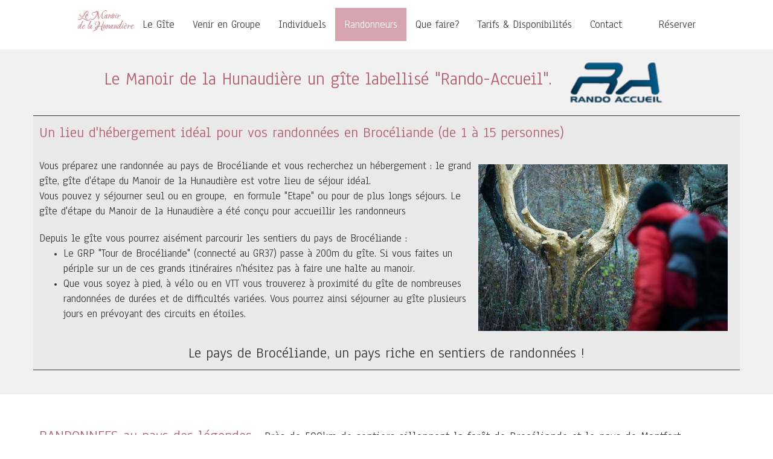

--- FILE ---
content_type: text/html
request_url: https://www.hunaudiere.com/gite-et-chambres-randonneurs-broceliande.html
body_size: 7428
content:
<!DOCTYPE html>
<html lang="fr">
<head>
	<meta charset="utf-8">
	<title>Gite ou chambres pour randonneurs au pays de Brocéliande</title>

	<meta name="description" content="Randonneurs pédestres, vététistes , cyclotouriste  séjournez seuls ou en groupe au gîte du manoir de la Haunaudiere en Brécéliande"/>
	<meta name="keywords" content=""/>

	<meta name="generator" content="WebAcappella Grid"/>
	<meta http-equiv="X-UA-Compatible" content="IE=edge"/>
	<meta name="viewport" content="width=device-width, initial-scale=1"/>

	<style>
		div#preloader { position: fixed; left: 0; top: 0; z-index: 999; width: 100%; height: 100%; overflow: visible; background: white no-repeat center center; }
	</style>


	<script>
		var WaComponentContext = {};
		var WaPageContext = {};
		var WaContext = {};
		WaContext.app_version="1.6.20"
		WaContext.app_revision="72cba12"
		WaContext.preview=false
		WaPageContext.lang="fr"
		WaPageContext.lang_filename="fr"

	</script>
	<script src="wa_js/wa_vanilla.js?v=125&" ></script>
	<link rel="shortcut icon" type="image/png" href="wa_images/favicon.jpg" />
	<!-- Google Analytics -->
	<script>
	(function(i,s,o,g,r,a,m){i['GoogleAnalyticsObject']=r;i[r]=i[r]||function(){
	(i[r].q=i[r].q||[]).push(arguments)},i[r].l=1*new Date();a=s.createElement(o),
	m=s.getElementsByTagName(o)[0];a.async=1;a.src=g;m.parentNode.insertBefore(a,m)
	})(window,document,'script','//www.google-analytics.com/analytics.js','ga');
	ga('create', 'UA-45969987-1', 'auto');
	ga('send', 'pageview');
	</script>
	<!-- End Google Analytics -->

</head>
<body>
	<div id="preloader"></div>
	<a id="wa-anchor-top" title="Top anchor"></a>
	<div id="wa-gallery" class="blueimp-gallery blueimp-gallery-controls">
		<div class="slides"></div>
		<p class="title">&nbsp;</p>
		<a class="prev">‹</a>
		<a class="next">›</a>
		<a class="close">×</a>
		<a class="play-pause"></a>
		<ol class="indicator"></ol>
	</div>
	<div id="wa-container-wrapper-joljue5s6e56js" >
		<div id="wa-container-joljue5s6e56js" class="container  " >
			<div id="wa-row-j9mic5by55wkz4" class="row row-align  ">
				<div class="wa-subpage-wrapper  col-xs-12 col-sm-12 col-md-12 col-lg-12 " >
					<div id="wa-compsubpage-j9mic6yy6ivm00">
						<div id="wa-row-j9bofajq5kbmi0" class="row row-align  ">
							<div class=" col-xs-12 col-sm-12 col-md-12 col-lg-12 " >
								<div id="wa-compmenu-j9bitj7k7fjxj4" class="wa-compmenu wa-menu-init">
									<nav class="navbar navbar-default wa-always-on-top wa-aot-fluid wa-menu-centered" style="margin:0px;">
										<div class="container-fluid">
											<!-- Brand and toggle get grouped for better mobile display -->
											<div class="navbar-header">
												<button type="button" class="navbar-toggle collapsed" data-toggle="collapse" data-target="#wa-collapse-wa-compmenu-j9bitj7k7fjxj4" aria-expanded="false">
													<span class="icon-bar"></span>
													<span class="icon-bar"></span>
													<span class="icon-bar"></span>
												</button>
												<a href="index.html#wa-anchor-top"  onclick="return true;"  class="navbar-brand scrollTo"   >
												<img class="wa-brand-logo" alt="brand-logo" style="display:inline-block;height:51px;" src="wa_images/titre manoir_(1).png">
												<span class="wa-brand-text-nop">Le Gîte</span>
												</a>
											</div>
											<div class="collapse navbar-collapse" id="wa-collapse-wa-compmenu-j9bitj7k7fjxj4">
												<ul class="nav navbar-nav">
													<li ><a href="gite-groupe-broceliande.html"  onclick="return true;"  >Venir en Groupe</a></li>
													<li ><a href="gite-etape-broceliande-rennes.html"  onclick="return true;"  >Individuels</a></li>
													<li class="active"><a href="#"  onclick="return true;"  >Randonneurs</a></li>
													<li ><a href="tourisme-loisirs-broceliande-bretagne.html"  onclick="return true;"  >Que faire?</a></li>
													<li ><a href="tarif-gite.html"  onclick="return true;"  >Tarifs &#38; Disponibilités</a></li>
													<li ><a href="contact.html"  onclick="return true;"  >Contact</a></li>
													<li ><a href="#"  onclick="return true;"  ></a></li>
													<li ><a href="https://le-manoir-de-la-hunaudiere.amenitiz.io/fr/booking/room"  onclick="return true;"  target="_blank" >Réserver</a></li>
												</ul>
											</div><!-- /.navbar-collapse -->
										</div><!-- /.container-fluid -->
									</nav>
								</div>
							</div>
						</div>
					</div>
				</div>
			</div>
		</div>
	</div>
	<div id="wa-container-wrapper-joljue5y6e5360" >
		<div id="wa-container-joljue5y6e5360" class="container  " >
			<div id="wa-row-j9mt6e0w94k808" class="row row-align  ">
				<div class=" col-xs-12 col-sm-12 col-md-12 col-lg-12 " >
					<div id="wa-comptext-j9mrrz0i8v18ag" class="wa-comptext clearfix">
						<h1 style="text-align: center;"><span style="color: #b7596b; font-family: Anaheim, Arial, Helvetica, 'Liberation Sans', FreeSans, sans-serif; font-size: 30px;">Le Manoir de la Hunaudière un gîte labellisé "Rando-Accueil".  </span><img style="margin: 10px;" src="wa_images/logo rando accueil.png?v=1e43r0m" width="13.33%" alt="" title="" /></h1>
					</div>
				</div>
			</div>
			<div class="wa-container-vspacer col-xl-12"></div>
			<div id="wa-row-j9mt64kw94khxk" class="row row-align  ">
				<div class=" col-xs-12 col-sm-12 col-md-12 col-lg-12 " >
					<div id="wa-compcolor-j9mt64kw64um7k" ></div>
				</div>
			</div>
			<div class="wa-container-vspacer col-xl-12"></div>
			<div id="wa-row-j9mrrz0i591rao" class="row row-align  ">
				<div class=" col-xs-12 col-sm-12 col-md-12 col-lg-12 " >
					<div id="wa-comptext-j9mikmy36izskg" class="wa-comptext clearfix">
						<h2><span style="font-family: Anaheim, Arial, Helvetica, 'Liberation Sans', FreeSans, sans-serif; font-size: 25px; color: #b7596b;">Un lieu d'hébergement idéal pour vos randonnées en Brocéliande (de 1 à 15 personnes)</span></h2>
						<p><span style="font-family: Anaheim, Arial, Helvetica, 'Liberation Sans', FreeSans, sans-serif; color: #b7596b; font-size: 18px;"> </span></p>
						<p><span style="font-family: Anaheim, Arial, Helvetica, 'Liberation Sans', FreeSans, sans-serif; font-size: 18px;"><img style="font-family: 'Helvetica Neue', Helvetica, Arial, sans-serif; font-size: 14px; margin: 10px; float: right;" src="wa_images/crtb-ac4992_berthier-emmanuel.jpg?v=1e43r0m" width="413" height="276" alt="" title="" />Vous préparez une randonnée au pays de Brocéliande et vous recherchez un hébergement : le grand gîte, gîte d'étape du Manoir de la Hunaudière est votre lieu de séjour idéal. </span></p>
						<p><span style="font-family: Anaheim, Arial, Helvetica, 'Liberation Sans', FreeSans, sans-serif; font-size: 18px;">Vous pouvez y séjourner seul ou en groupe,  en formule "Etape" ou pour de plus longs séjours. L</span><span style="font-family: Anaheim, Arial, Helvetica, 'Liberation Sans', FreeSans, sans-serif; font-size: 18px;">e gîte d'étape du Manoir de la Hunaudière a été conçu pour accueillir les randonneurs </span></p>
						<p> </p>
						<p><span style="font-family: Anaheim, Arial, Helvetica, 'Liberation Sans', FreeSans, sans-serif; font-size: 18px;">Depuis le gîte vous pourrez aisément parcourir les sentiers du pays de Brocéliande :</span></p>
						<ul>
						<li><span style="font-family: Anaheim, Arial, Helvetica, 'Liberation Sans', FreeSans, sans-serif; font-size: 18px;">Le GRP "Tour de Brocéliande" (connecté au GR37) passe à 200m du gîte. Si vous faites un périple sur un de ces grands itinéraires n'hésitez pas à faire une halte au manoir.</span></li>
						<li><span style="font-family: Anaheim, Arial, Helvetica, 'Liberation Sans', FreeSans, sans-serif; font-size: 18px;">Que vous soyez à pied, à vélo ou en VTT vous trouverez à proximité du gîte de nombreuses randonnées de durées et de difficultés variées. </span><span style="font-family: Anaheim, Arial, Helvetica, 'Liberation Sans', FreeSans, sans-serif; font-size: 18px;">Vous pourrez ainsi séjourner au gîte plusieurs jours en prévoyant des circuits en étoiles. </span></li>
						</ul>
						<p><span style="font-family: Anaheim, Arial, Helvetica, 'Liberation Sans', FreeSans, sans-serif; font-size: large;"> </span></p>
						<p style="text-align: center;"><span style="font-family: Anaheim, Arial, Helvetica, 'Liberation Sans', FreeSans, sans-serif; font-size: 25px;">Le pays de Brocéliande, un pays riche en sentiers de randonnées !</span></p>
					</div>
				</div>
			</div>
			<div class="wa-container-vspacer col-xl-12"></div>
			<div id="wa-row-ja564r8x3vc5yg" class="row row-align  ">
				<div class=" col-xs-12 col-sm-12 col-md-12 col-lg-12 " >
					<div id="wa-compcolor-ja564qiw2kayx4" ></div>
				</div>
			</div>
			<div class="wa-container-vspacer col-xl-12"></div>
			<div id="wa-row-j9mrrz0i591p0w" class="row  ">
				<div class="col-xl-12 wa-item-rowspacer"></div>
			</div>
		</div>
	</div>
	<div id="wa-container-wrapper-joljue636e5cgw" >
		<div id="wa-container-joljue636e5cgw" class="container  " >
			<div id="wa-row-ja56ef185lwks0" class="row  ">
				<div class="col-xl-12 wa-item-rowspacer"></div>
			</div>
			<div class="wa-container-vspacer col-xl-12"></div>
			<div id="wa-row-j9wyg5on567na0" class="row row-align  ">
				<div class=" col-xs-12 col-sm-12 col-md-12 col-lg-12 " >
					<div id="wa-comptext-j9wyg5on3fgqkw" class="wa-comptext clearfix">
						<h2><span style="font-size: 25px;"><span style="color: #b7596b; font-family: Anaheim, Arial, Helvetica, 'Liberation Sans', FreeSans, sans-serif;">RANDONNEES au pays des légendes : </span><span style="font-family: Anaheim, Arial, Helvetica, 'Liberation Sans', FreeSans, sans-serif; font-size: 20px;">Près de 500km de sentiers sillonnent la forêt de Brocéliande et le pays de Montfort.</span></span></h2>
					</div>
				</div>
			</div>
			<div class="wa-container-vspacer col-xl-12"></div>
			<div id="wa-row-japd0fwvcb91e0" class="row row-align  ">
				<div class=" col-xs-12 col-sm-12 col-md-12 col-lg-12 " >
					<div id="wa-comptext-japd0jwfbqwwmo" class="wa-comptext clearfix">
						<p><span style="font-family: Anaheim, Arial, Helvetica, 'Liberation Sans', FreeSans, sans-serif; font-size: 18px;">Amis randonneurs, passionés de nature vous apprécierez la proximité immédiate des circuits de randonnées : GR 37, Tour de Brocéliande..qui vous conduiront aux sites légendaires de la forêt de Brocéliande mais aussi vers des espaces naturels moins connus mais tout aussi remarquables que sont le vallon de la chambre aux loups,  Boutavent, Trémelin, le domaine de Careil, la vallée du Serein ... !</span></p>
					</div>
				</div>
			</div>
			<div class="wa-container-vspacer col-xl-12"></div>
			<div id="wa-row-j9wycnqd5nhuc0" class="row row-align  ">
				<div class="wa-subcontainer-wrapper  col-xs-12 col-sm-4 col-md-4 col-lg-4 " >
					<div id="wa-sub-container-joljue666e54uw">
						<div id="wa-row-j9wycnqd5nhsr4" class="row row-align  ">
							<div class=" col-xs-12 col-sm-12 col-md-12 col-lg-12 "  data-ratioWidth="640" data-ratioHeight="480" >

								<img id="wa-compimage-j9wycnqd4yy8ww" alt="" class="wa-image-component " src="wa_images/randonnee.jpg?v=1e43r0m">

							</div>
						</div>
						<div class="wa-container-vspacer col-xl-12"></div>
						<div id="wa-row-j9wycnqd5nhsuo" class="row row-align  ">
							<div class=" col-xs-12 col-sm-12 col-md-12 col-lg-12 " >
								<div id="wa-comptext-j9wycnqd5x6rc0" class="wa-comptext clearfix">
									<p class="wa_style_j9gtgamr4ebsug"><span style="color: #b7596b;">GR ET PR</span></p>
									<p class="wa_style_j9gtgamr4ebsug">Le GRP "Tour de Brocéliande " long de 142 km passe à côté du manoir. Il est connecté au GR37 qui traverse la Bretagne d'Est en Ouest.</p>
									<p class="wa_style_j9gtgamr4ebsug">Les circuits de petites randonnées sont très nombreux, de durées et de difficultées variées vous y découvrirez un patrimoine naturel et rural d'une grande richesse.</p>
								</div>
							</div>
						</div>
					</div>
				</div>
				<div class="clearfix visible-xs "></div>
				<div class="wa-subcontainer-wrapper  col-xs-12 col-sm-4 col-md-4 col-lg-4 " >
					<div id="wa-sub-container-joljue686e588o">
						<div id="wa-row-j9wycnqd5nhsy8" class="row row-align  ">
							<div class=" col-xs-12 col-sm-12 col-md-12 col-lg-12 "  data-ratioWidth="1280" data-ratioHeight="960" >

								<img id="wa-compimage-j9wycnqd4yya7k" alt="" class="wa-image-component " src="wa_images/randonnee-vtt-broceliande.jpg?v=1e43r0m">

							</div>
						</div>
						<div class="wa-container-vspacer col-xl-12"></div>
						<div id="wa-row-j9wycnqd5nht5c" class="row row-align  ">
							<div class=" col-xs-12 col-sm-12 col-md-12 col-lg-12 " >
								<div id="wa-comptext-j9wycnqd5x6qpk" class="wa-comptext clearfix">
									<p class="wa_style_j9gtgamr4ebsug"><span style="color: #b7596b;">Circuits VTT</span></p>
									<p class="wa_style_j9gtgamr4ebsug">Amateurs  de VTT : à proximité  plusieurs parcours VTT de 5 à 35 km entre chemins forestiers et paysages escarpés.</p>
									<p class="wa_style_j9gtgamr4ebsug">Et au domaine de Trémelin à Iffendic (à 10 km du gîte) : crapa VTT parcours de maniabilité jonché d'obstacles artificiels et naturels du niveau débutant à expert (accès libre).</p>
								</div>
							</div>
						</div>
					</div>
				</div>
				<div class="clearfix visible-xs "></div>
				<div class="wa-subcontainer-wrapper  col-xs-12 col-sm-4 col-md-4 col-lg-4 " >
					<div id="wa-sub-container-joljue6b6e52bk">
						<div id="wa-row-j9wycnqd5nhtcg" class="row row-align  ">
							<div class=" col-xs-12 col-sm-12 col-md-12 col-lg-12 "  data-ratioWidth="4000" data-ratioHeight="2670" >

								<img id="wa-compimage-j9wycnqd4yy9k8" alt="" class="wa-image-component " src="wa_images/crtb-ac8528_berthier-emmanuel.jpg?v=1e43r0m">

							</div>
						</div>
						<div class="wa-container-vspacer col-xl-12"></div>
						<div id="wa-row-j9wycnqd5nhtg0" class="row row-align  ">
							<div class=" col-xs-12 col-sm-12 col-md-12 col-lg-12 " >
								<div id="wa-comptext-j9wycnqd5x6q34" class="wa-comptext clearfix">
									<p class="wa_style_j9gtgamr4ebsug"><span style="color: #b7596b;">Boucle vélo &amp; Voie verte.</span></p>
									<p class="wa_style_j9gtgamr4ebsug">Enfourchez votre vélo et c'est parti pour une boucle de 44 km. Sur le trajet :Montfort sur Meu (petite cité médiévale), Careil (réserve ornitholique) ...</p>
									<p class="wa_style_j9gtgamr4ebsug">Cette boucle est connectée à la VD7 qui relie Saint-Pern à Redon (110km).</p>
									<p class="wa_style_j9gtgamr4ebsug"> </p>
									<p class="wa_style_j9gtgamr4ebsug">Pensez au vélo électrique en location à Paimpont. </p>
								</div>
							</div>
						</div>
					</div>
				</div>
			</div>
			<div class="wa-container-vspacer col-xl-12"></div>
			<div id="wa-row-ja55njrx5gqlq0" class="row  ">
				<div class="col-xl-12 wa-item-rowspacer"></div>
			</div>
			<div class="wa-container-vspacer col-xl-12"></div>
			<div id="wa-row-ja5gpbq461k8m8" class="row row-align  ">
				<div class=" col-xs-12 col-sm-12 col-md-12 col-lg-12 " >
					<div id="wa-comptext-ja5gpg497fmwi0" class="wa-comptext clearfix">
						<p class="wa_style_j9gtgamr4ebsug" style="padding-left: 60px;">&gt; Retrouvez tous les itinéraires sur le site de la<span style="color: #b7596b;"><a style="color: #b7596b;" title="" href="http://www.broceliande-vacances.com/que-faire/la-randonnee-en-broceliande"  onclick="return true;"  target="_blank" rel="nofollow"> Destination Brocéliande</a></span></p>
						<p class="wa_style_j9gtgamr4ebsug" style="padding-left: 60px;"> </p>
						<p class="wa_style_j9gtgamr4ebsug" style="padding-left: 60px;"><span style="color: #333333;">Nous sommes à votre disposition pour vous aider dans l'organisation de votre séjour, n'hésitez pas à nous contacter.</span></p>
					</div>
				</div>
			</div>
			<div class="wa-container-vspacer col-xl-12"></div>
			<div id="wa-row-j9n1ddp06et2ds" class="row row-align  ">
				<div class=" col-xs-12 col-sm-12 col-md-12 col-lg-12 " >
					<div id="wa-compcolor-j9n1dj1q6dl9t4" ></div>
				</div>
			</div>
			<div class="wa-container-vspacer col-xl-12"></div>
			<div id="wa-row-j9mrrz0j6ik6eo" class="row  ">
				<div class="col-xl-12 wa-item-rowspacer"></div>
			</div>
		</div>
	</div>
	<div id="wa-container-wrapper-joljue6g6e540g" >
		<div id="wa-container-joljue6g6e540g" class="container  " >
			<div id="wa-row-j9wybdzf5uetfk" class="row row-align  ">
				<div class=" col-xs-12 col-sm-12 col-md-12 col-lg-12 " >
					<div id="wa-comptext-j9wybdzf8pngn4" class="wa-comptext clearfix">
						<h2 class="wa_style_j9gtgamr4ebsug"><span style="font-size: 25px; color: #b7596b;">Des équipements et des services adaptés pour tous les randonneurs.</span></h2>
						<p class="wa_style_j9gtgamr4ebsug"> </p>
						<p class="wa_style_j9gtgamr4ebsug">Au retour de vos randonnées vous profiterez d'un hébergement douillet :</p>
						<ul>
						<li class="wa_style_j9gtgamr4ebsug">Il n'y a pas de grand dortoir mais des chambres de 2 à 4 personnes (5 chambres) avec une literie confortable</li>
						<li class="wa_style_j9gtgamr4ebsug">Pour encore plus de confort chaque chambre a sa propre salle d'eau et un WC séparé.</li>
						<li class="wa_style_j9gtgamr4ebsug">Une penderie et des rangements à chaussures ont été aménagés dans une pièce chauffée pour y déposer vos vêtements humides.</li>
						<li class="wa_style_j9gtgamr4ebsug">Dans la lingerie, un lave linge et un sèche linge sont à votre disposition.</li>
						<li class="wa_style_j9gtgamr4ebsug">Pour les vététistes ou les cyclos vous avez la possibilité de ranger vos vélos dans un local vélo fermant à clé.</li>
						</ul>
						<p><span style="font-family: Anaheim, Arial, Helvetica, 'Liberation Sans', FreeSans, sans-serif; font-size: 18px;">Vous avez accès à la cuisine pour préparer vos repas.</span> </p>
						<p class="wa_style_j9gtgamr4ebsug">Si vous avez encore un peu d'énergie vous pouvez prolonger la soirée en allant boire un verre ou manger une crèpe dans le bourg de Talensac qui est à seulement 500 m du gîte.</p>
						<p class="wa_style_j9gtgamr4ebsug">Vous y trouverez également une boulangerie, une boucherie, une épicerie, une maison de la presse, un médecin ...</p>
						<p class="wa_style_j9gtgamr4ebsug"> </p>
						<p class="wa_style_j9gtgamr4ebsug">Nous sommes à votre disposition pour vous aider dans l'organisation de votre séjour, n'hésitez pas à nous contacter.</p>
						<p class="wa_style_j9gtgamr4ebsug"> </p>
						<p class="wa_style_j9gtgamr4ebsug" style="padding-left: 30px;"><span style="color: #b7596b;">Services complémentaires :</span></p>
						<ul>
						<ul>
						<li><span style="font-family: Anaheim, Arial, Helvetica, 'Liberation Sans', FreeSans, sans-serif; font-size: 18px;">Accueil en pension complète ou demi pension (suivant calendirer et nombre de personnes)</span></li>
						<li><span style="font-family: Anaheim, Arial, Helvetica, 'Liberation Sans', FreeSans, sans-serif; font-size: 18px;">Location de draps </span></li>
						<li><span style="font-family: Anaheim, Arial, Helvetica, 'Liberation Sans', FreeSans, sans-serif; font-size: 18px;">Transfert de vos bagages vers un autre hébergement (service payant)</span></li>
						</ul>
						</ul>
					</div>
				</div>
			</div>
			<div class="wa-container-vspacer col-xl-12"></div>
			<div id="wa-row-j9wybdzf5ueuf4" class="row  ">
				<div class="col-xl-12 wa-item-rowspacer"></div>
			</div>
		</div>
	</div>
	<div id="wa-container-wrapper-joljue6i6e55pc" >
		<div id="wa-container-joljue6i6e55pc" class="container  " >
			<div id="wa-row-jcnrpnwo5pai88" class="row row-align  ">
			</div>
		</div>
	</div>
	<div id="wa-container-wrapper-joljue6l7qhex4" >
		<div id="wa-container-joljue6l7qhex4" class="container  " >
			<div id="wa-row-j9wtw8k865l3k0" class="row row-align  ">
				<div class="wa-subpage-wrapper  col-xs-12 col-sm-12 col-md-12 col-lg-12 " >
					<div id="wa-compsubpage-j9wtwcnh9h9bh4">
						<div id="wa-row-j9wtp4615gpxmo" class="row  ">
							<div class="col-xl-12 wa-item-rowspacer"></div>
						</div>
						<div class="wa-container-vspacer col-xl-12"></div>
						<div id="wa-row-j9wtp4615gpv28" class="row row-align  ">
							<div class=" col-xs-12 col-sm-12 col-md-12 col-lg-12 " >
								<div id="wa-comptext-j9wtp46159bn0g" class="wa-comptext clearfix">
									<p class="wa_style_j9gtgamr4ebsug" style="text-align: center;"><span style="font-family: Anaheim, Arial, Helvetica, 'Liberation Sans', FreeSans, sans-serif; font-size: 40px;">Photos</span></p>
								</div>
							</div>
						</div>
						<div class="wa-container-vspacer col-xl-12"></div>
						<div id="wa-row-j9wtp4615gpv9c" class="row row-align  ">
							<div class=" col-xs-12 col-sm-12 col-md-12 col-lg-12 "  data-typeCalculHeight="aft_load" >
								<div id="wa-compgallery-j9wtp4617g0l4o" class="row wa-image-gallery-row-container" >
									<div id="wa-image-gallery-col-container-j9wtp4617g0l4o" class="col-xl-12">
										<div id="wa-image-gallery-row-j9wtp4617g0l4o" class="row wa-image-gallery-tobind wa-image-gallery-no-thumbs">
											<div class="col-xs-2 col-sm-2 col-md-2 col-lg-2 ">
												<a href="wa_p_albums/p_album_j9wtp4610/j9wtp4617g0l4o/2009_1008talence08essai0019.jpg" title="">
													<img class="wa-image-thumb lazy" src="#" data-src="wa_p_albums/p_album_j9wtp4610/j9wtp4617g0l4o/thumb/2009_1008talence08essai0019.jpg" alt=" " />
												</a>
											</div>
											<div class="col-xs-2 col-sm-2 col-md-2 col-lg-2 ">
												<a href="wa_p_albums/p_album_j9wtp4610/j9wtp4617g0l4o/img_4513.jpg" title="">
													<img class="wa-image-thumb lazy" src="#" data-src="wa_p_albums/p_album_j9wtp4610/j9wtp4617g0l4o/thumb/img_4513.jpg" alt=" " />
												</a>
											</div>
											<div class="col-xs-2 col-sm-2 col-md-2 col-lg-2 ">
												<a href="wa_p_albums/p_album_j9wtp4610/j9wtp4617g0l4o/chambre-5-gite-broceliande.jpg" title="">
													<img class="wa-image-thumb lazy" src="#" data-src="wa_p_albums/p_album_j9wtp4610/j9wtp4617g0l4o/thumb/chambre-5-gite-broceliande.jpg" alt=" " />
												</a>
											</div>
											<div class="col-xs-2 col-sm-2 col-md-2 col-lg-2 ">
												<a href="wa_p_albums/p_album_j9wtp4610/j9wtp4617g0l4o/salle-eau-grand-gite-rennes.jpg" title="">
													<img class="wa-image-thumb lazy" src="#" data-src="wa_p_albums/p_album_j9wtp4610/j9wtp4617g0l4o/thumb/salle-eau-grand-gite-rennes.jpg" alt=" " />
												</a>
											</div>
											<div class="col-xs-2 col-sm-2 col-md-2 col-lg-2 ">
												<a href="wa_p_albums/p_album_j9wtp4610/j9wtp4617g0l4o/chambre-2-gite-broceliande.jpg" title="">
													<img class="wa-image-thumb lazy" src="#" data-src="wa_p_albums/p_album_j9wtp4610/j9wtp4617g0l4o/thumb/chambre-2-gite-broceliande.jpg" alt=" " />
												</a>
											</div>
											<div class="col-xs-2 col-sm-2 col-md-2 col-lg-2 ">
												<a href="wa_p_albums/p_album_j9wtp4610/j9wtp4617g0l4o/chambre-double-brocelinade.jpg" title="">
													<img class="wa-image-thumb lazy" src="#" data-src="wa_p_albums/p_album_j9wtp4610/j9wtp4617g0l4o/thumb/chambre-double-brocelinade.jpg" alt=" " />
												</a>
											</div>
											<div class="col-xs-2 col-sm-2 col-md-2 col-lg-2 ">
												<a href="wa_p_albums/p_album_j9wtp4610/j9wtp4617g0l4o/img_5018.jpg" title="">
													<img class="wa-image-thumb lazy" src="#" data-src="wa_p_albums/p_album_j9wtp4610/j9wtp4617g0l4o/thumb/img_5018.jpg" alt=" " />
												</a>
											</div>
											<div class="col-xs-2 col-sm-2 col-md-2 col-lg-2 ">
												<a href="wa_p_albums/p_album_j9wtp4610/j9wtp4617g0l4o/salle-eau-pmr-gite-broceliande.jpg" title="">
													<img class="wa-image-thumb lazy" src="#" data-src="wa_p_albums/p_album_j9wtp4610/j9wtp4617g0l4o/thumb/salle-eau-pmr-gite-broceliande.jpg" alt=" " />
												</a>
											</div>
											<div class="col-xs-2 col-sm-2 col-md-2 col-lg-2 ">
												<a href="wa_p_albums/p_album_j9wtp4610/j9wtp4617g0l4o/chambre-5-gite.jpg" title="">
													<img class="wa-image-thumb lazy" src="#" data-src="wa_p_albums/p_album_j9wtp4610/j9wtp4617g0l4o/thumb/chambre-5-gite.jpg" alt=" " />
												</a>
											</div>
											<div class="col-xs-2 col-sm-2 col-md-2 col-lg-2 ">
												<a href="wa_p_albums/p_album_j9wtp4610/j9wtp4617g0l4o/chambre-gite.jpg" title="">
													<img class="wa-image-thumb lazy" src="#" data-src="wa_p_albums/p_album_j9wtp4610/j9wtp4617g0l4o/thumb/chambre-gite.jpg" alt=" " />
												</a>
											</div>
											<div class="col-xs-2 col-sm-2 col-md-2 col-lg-2 ">
												<a href="wa_p_albums/p_album_j9wtp4610/j9wtp4617g0l4o/gite-de-groupe-15personnes-rennes.jpg" title="">
													<img class="wa-image-thumb lazy" src="#" data-src="wa_p_albums/p_album_j9wtp4610/j9wtp4617g0l4o/thumb/gite-de-groupe-15personnes-rennes.jpg" alt=" " />
												</a>
											</div>
											<div class="col-xs-2 col-sm-2 col-md-2 col-lg-2 ">
												<a href="wa_p_albums/p_album_j9wtp4610/j9wtp4617g0l4o/cuisine-grand-gite.jpg" title="">
													<img class="wa-image-thumb lazy" src="#" data-src="wa_p_albums/p_album_j9wtp4610/j9wtp4617g0l4o/thumb/cuisine-grand-gite.jpg" alt=" " />
												</a>
											</div>
											<div class="col-xs-2 col-sm-2 col-md-2 col-lg-2 ">
												<a href="wa_p_albums/p_album_j9wtp4610/j9wtp4617g0l4o/cuisine-gite.jpg" title="">
													<img class="wa-image-thumb lazy" src="#" data-src="wa_p_albums/p_album_j9wtp4610/j9wtp4617g0l4o/thumb/cuisine-gite.jpg" alt=" " />
												</a>
											</div>
											<div class="col-xs-2 col-sm-2 col-md-2 col-lg-2 ">
												<a href="wa_p_albums/p_album_j9wtp4610/j9wtp4617g0l4o/gite-de-groupe-rennes-broceliande%20(2).jpg" title="">
													<img class="wa-image-thumb lazy" src="#" data-src="wa_p_albums/p_album_j9wtp4610/j9wtp4617g0l4o/thumb/gite-de-groupe-rennes-broceliande%20(2).jpg" alt=" " />
												</a>
											</div>
											<div class="col-xs-2 col-sm-2 col-md-2 col-lg-2 ">
												<a href="wa_p_albums/p_album_j9wtp4610/j9wtp4617g0l4o/acces-chambre-gite-broceliande.jpg" title="">
													<img class="wa-image-thumb lazy" src="#" data-src="wa_p_albums/p_album_j9wtp4610/j9wtp4617g0l4o/thumb/acces-chambre-gite-broceliande.jpg" alt=" " />
												</a>
											</div>
											<div class="col-xs-2 col-sm-2 col-md-2 col-lg-2 ">
												<a href="wa_p_albums/p_album_j9wtp4610/j9wtp4617g0l4o/salle-eau-gite.jpg" title="">
													<img class="wa-image-thumb lazy" src="#" data-src="wa_p_albums/p_album_j9wtp4610/j9wtp4617g0l4o/thumb/salle-eau-gite.jpg" alt=" " />
												</a>
											</div>
											<div class="col-xs-2 col-sm-2 col-md-2 col-lg-2 ">
												<a href="wa_p_albums/p_album_j9wtp4610/j9wtp4617g0l4o/escalier-gite.jpg" title="">
													<img class="wa-image-thumb lazy" src="#" data-src="wa_p_albums/p_album_j9wtp4610/j9wtp4617g0l4o/thumb/escalier-gite.jpg" alt=" " />
												</a>
											</div>
											<div class="col-xs-2 col-sm-2 col-md-2 col-lg-2 ">
												<a href="wa_p_albums/p_album_j9wtp4610/j9wtp4617g0l4o/vaisselier-gite.jpg" title="">
													<img class="wa-image-thumb lazy" src="#" data-src="wa_p_albums/p_album_j9wtp4610/j9wtp4617g0l4o/thumb/vaisselier-gite.jpg" alt=" " />
												</a>
											</div>
											<div class="col-xs-2 col-sm-2 col-md-2 col-lg-2 ">
												<a href="wa_p_albums/p_album_j9wtp4610/j9wtp4617g0l4o/gite-de-groupe-broceliande-rennes.jpg" title="">
													<img class="wa-image-thumb lazy" src="#" data-src="wa_p_albums/p_album_j9wtp4610/j9wtp4617g0l4o/thumb/gite-de-groupe-broceliande-rennes.jpg" alt=" " />
												</a>
											</div>
											<div class="col-xs-2 col-sm-2 col-md-2 col-lg-2 ">
												<a href="wa_p_albums/p_album_j9wtp4610/j9wtp4617g0l4o/terrasse-manoir-hunaudiere.jpg" title="">
													<img class="wa-image-thumb lazy" src="#" data-src="wa_p_albums/p_album_j9wtp4610/j9wtp4617g0l4o/thumb/terrasse-manoir-hunaudiere.jpg" alt=" " />
												</a>
											</div>
											<div class="col-xs-2 col-sm-2 col-md-2 col-lg-2 ">
												<a href="wa_p_albums/p_album_j9wtp4610/j9wtp4617g0l4o/gite-manoir-hunaudiere.jpg" title="">
													<img class="wa-image-thumb lazy" src="#" data-src="wa_p_albums/p_album_j9wtp4610/j9wtp4617g0l4o/thumb/gite-manoir-hunaudiere.jpg" alt=" " />
												</a>
											</div>
											<div class="col-xs-2 col-sm-2 col-md-2 col-lg-2 ">
												<a href="wa_p_albums/p_album_j9wtp4610/j9wtp4617g0l4o/img_4512.jpg" title="">
													<img class="wa-image-thumb lazy" src="#" data-src="wa_p_albums/p_album_j9wtp4610/j9wtp4617g0l4o/thumb/img_4512.jpg" alt=" " />
												</a>
											</div>
										</div>
									</div>
								</div>
							</div>
						</div>
						<div class="wa-container-vspacer col-xl-12"></div>
						<div id="wa-row-j9wtp4aq5gpwn4" class="row  ">
							<div class="col-xl-12 wa-item-rowspacer"></div>
						</div>
					</div>
				</div>
			</div>
		</div>
	</div>
	<div id="wa-container-wrapper-joljue6q7qhe2o" >
		<div id="wa-container-joljue6q7qhe2o" class="container  " >
			<div id="wa-row-j9mirs815lemm0" class="row row-align  ">
				<div class="wa-subpage-wrapper  col-xs-12 col-sm-12 col-md-12 col-lg-12 " >
					<div id="wa-compsubpage-j9wt0ism7re23s">
						<div id="wa-row-j9wppo9h4v58pk" class="row  ">
							<div class="col-xl-12 wa-item-rowspacer"></div>
						</div>
						<div class="wa-container-vspacer col-xl-12"></div>
						<div id="wa-row-j9wml3ac6l2kxc" class="row row-align  ">
							<div class="wa-subcontainer-wrapper  col-xs-12 col-sm-4 col-md-4 col-lg-4 " >
								<div id="wa-sub-container-jcolx0kd7g8qps">
									<div id="wa-row-j9wmll056l2l80" class="row row-align  ">
										<div class=" col-xs-12 col-sm-12 col-md-12 col-lg-12 " >
											<div id="wa-comptext-padwrapper-j9wmlski7cmk7s" class="wa-comptext-padwrapper ">
												<div id="wa-comptext-j9wmlski7cmk7s" class="wa-comptext clearfix">
													<p class="wa_style_j9gtgamr4ebsug"><span style="color: #ffffff; font-family: Ruthie, Arial, Helvetica, 'Liberation Sans', FreeSans, sans-serif; font-size: 50px;">Nous contacter :</span></p>
													<p class="wa_style_j9gtgamr4ebsug" style="text-align: center;"> <span style="color: #ffffff;"> </span></p>
													<p class="wa_style_j9gtgamr4ebsug" style="text-align: center;"><span style="color: #ffffff;">Manoir de la Hunaudière</span></p>
													<p class="wa_style_j9gtgamr4ebsug" style="text-align: center;"><span style="color: #ffffff;">12 ter rue de la Hunaudière</span></p>
													<p class="wa_style_j9gtgamr4ebsug" style="text-align: center;"><span style="color: #ffffff;">35160 Talensac</span></p>
													<p class="wa_style_j9gtgamr4ebsug" style="text-align: center;"><span style="color: #ffffff;">02 99 09 10 51 </span></p>
												</div>
											</div>
										</div>
									</div>
									<div class="wa-container-vspacer col-xl-12"></div>
									<div id="wa-row-j9wmm71u4x7w4o" class="row row-align  ">
										<div class=" col-xs-12 col-sm-12 col-md-12 col-lg-12 " >
											<div id="wa-compbutton-j9wmm9wp4wxz1c-halign">	<a id="wa-compbutton-j9wmm9wp4wxz1c" href="contact.html#wa-anchor-jah0a246a1wnw0"  onclick="return true;"  class="btn btn-primary wa-compbutton  scrollTo"  >Envoyer un message</a>
											</div></div>
									</div>
									<div class="wa-container-vspacer col-xl-12"></div>
									<div id="wa-row-j9wsghx36a96z4" class="row  ">
										<div class="col-xl-12 wa-item-rowspacer"></div>
									</div>
									<div class="wa-container-vspacer col-xl-12"></div>
									<div id="wa-row-j9wsc1dw6jl7wo" class="row row-align  ">
										<div class=" col-xs-12 col-sm-12 col-md-12 col-lg-12 " >
											<div id="wa-compbutton-j9wmynw16dho5s-halign">	<a id="wa-compbutton-j9wmynw16dho5s" href="contact.html#wa-anchor-jah0kwnmcdazk8"  onclick="return true;"  class="btn btn-primary wa-compbutton  scrollTo"  >Le gite sur la carte</a>
											</div></div>
									</div>
									<div class="wa-container-vspacer col-xl-12"></div>
									<div id="wa-row-jcnrft6k58j1oo" class="row  ">
										<div class="col-xl-12 wa-item-rowspacer"></div>
									</div>
									<div class="wa-container-vspacer col-xl-12"></div>
									<div id="wa-row-jcnrf89l58ixxk" class="row row-align  ">
										<div class=" col-xs-12 col-sm-12 col-md-12 col-lg-12 " >
											<div id="wa-compbutton-padwrapper-jcnrfce75hde6o" class="wa-compbutton-padwrapper ">
												<div id="wa-compbutton-jcnrfce75hde6o-halign">	<a id="wa-compbutton-jcnrfce75hde6o" href="tarif-gite.html"  onclick="return true;"  class="btn btn-primary wa-compbutton "  >DISPONIBILITES   &#38;   RESERVATIONS</a>
												</div></div>
										</div>
									</div>
									<div class="wa-container-vspacer col-xl-12"></div>
									<div id="wa-row-jcnrk6f458j0p4" class="row  ">
										<div class="col-xl-12 wa-item-rowspacer"></div>
									</div>
								</div>
							</div>
							<div class="clearfix visible-xs "></div>
							<div class=" col-xs-12 col-sm-4 col-md-4 col-lg-4 "  data-ratioWidth="568" data-ratioHeight="568" >
								<div id="wa-compimage-padwrapper-j9wpjmek5nu7gw" class="wa-compimage-padwrapper ">

									<img id="wa-compimage-j9wpjmek5nu7gw" alt="" class="wa-image-component " src="wa_images/carte%20rond2.png?v=1e43r0o">

								</div>
							</div>
							<div class="clearfix visible-xs "></div>
							<div class="wa-subcontainer-wrapper  col-xs-12 col-sm-4 col-md-4 col-lg-4 " >
								<div id="wa-sub-container-jcolx0kj5zojr4">
									<div id="wa-row-j9wmliod6l2hio" class="row row-align  ">
										<div class=" col-xs-12 col-sm-12 col-md-12 col-lg-12 " >
											<div id="wa-comptext-padwrapper-j9wn38oy3q7y4o" class="wa-comptext-padwrapper ">
												<div id="wa-comptext-j9wn38oy3q7y4o" class="wa-comptext clearfix">
													<p class="wa_style_j9gtgamr4ebsug" style="text-align: center;"><span style="color: #ffffff;">Entre Rennes et la forêt de Brocéliande,</span></p>
													<p class="wa_style_j9gtgamr4ebsug" style="text-align: center;"><span style="color: #ffffff;">le gîte du Manoir de la Hunaudière accueille toute l'année</span></p>
													<p class="wa_style_j9gtgamr4ebsug" style="text-align: center;"><span style="color: #ffffff;">les individuels et les groupes jusqu'à</span></p>
													<p class="wa_style_j9gtgamr4ebsug" style="text-align: center;"><span style="color: #ffffff;">15 personnes.</span></p>
													<p class="wa_style_j9gtgamr4ebsug" style="text-align: center;"><span style="color: #ffffff;"> </span></p>
													<p class="wa_style_j9gtgamr4ebsug" style="text-align: center;"><span style="color: #ffffff;">Le gîte est labellisé</span></p>
													<p class="wa_style_j9gtgamr4ebsug" style="text-align: center;"><span style="color: #ffffff;">Rando-Accueil, Tourisme et handicap</span></p>
												</div>
											</div>
										</div>
									</div>
									<div class="wa-container-vspacer col-xl-12"></div>
									<div id="wa-row-j9wn6sek52hlyw" class="row row-align  ">
										<div class="hidden-xs col-xs-12 col-sm-1 col-md-1 col-lg-1 " >
										</div>
										<div class=" col-xs-12 col-sm-3 col-md-3 col-lg-3 " >
											<div id="wa-comptext-jagm1ix84schoo" class="wa-comptext clearfix">
												<p><img style="margin: 0px auto; display: block;" src="wa_images/ancv blanc.png?v=1e43r0o" width="68" height="50" alt="" title="" /></p>
											</div>
										</div>
										<div class="clearfix visible-xs "></div>
										<div class=" col-xs-12 col-sm-3 col-md-3 col-lg-3 " >
											<div id="wa-comptext-jaglxcnc7ea5ts" class="wa-comptext clearfix">
												<p><img style="margin: 0px auto; display: block;" src="wa_images/randoaccueil.jpg?v=1e43r0o" width="50" height="50" alt="" title="" /></p>
											</div>
										</div>
										<div class="clearfix visible-xs "></div>
										<div class=" col-xs-12 col-sm-3 col-md-3 col-lg-3 " >
											<div id="wa-comptext-jaglz1fs6zmdds" class="wa-comptext clearfix">
												<p><img style="margin: 0px auto; display: block;" src="wa_images/label-tourisme-et-handicap.jpg?v=1e43r0o" width="62" height="50" alt="" title="" /></p>
											</div>
										</div>
										<div class="hidden-xs col-xs-12 col-sm-2 col-md-2 col-lg-2 " >
										</div>
									</div>
									<div class="wa-container-vspacer col-xl-12"></div>
									<div id="wa-row-japexvq05giu3k" class="row  ">
										<div class="col-xl-12 wa-item-rowspacer"></div>
									</div>
									<div class="wa-container-vspacer col-xl-12"></div>
									<div id="wa-row-japebr6j4liqog" class="row row-align  ">
										<div class=" col-xs-12 col-sm-6 col-md-6 col-lg-6 " >
											<div id="wa-compbutton-padwrapper-japebr6j756tgw" class="wa-compbutton-padwrapper ">
												<div id="wa-compbutton-japebr6j756tgw-halign">	<a id="wa-compbutton-japebr6j756tgw" href="histoire-manoir.html"  onclick="return true;"  class="btn btn-primary wa-compbutton "  >L'Histoire du manoir</a>
												</div></div>
										</div>
										<div class="clearfix visible-xs "></div>
										<div class=" col-xs-12 col-sm-6 col-md-6 col-lg-6 " >
											<div id="wa-compbutton-padwrapper-japedmf966wmfs" class="wa-compbutton-padwrapper ">
												<div id="wa-compbutton-japedmf966wmfs-halign">	<a id="wa-compbutton-japedmf966wmfs" href="trenube.html"  onclick="return true;"  class="btn btn-primary wa-compbutton "  >Lien partenaire</a>
												</div></div>
										</div>
									</div>
								</div>
							</div>
						</div>
						<div class="wa-container-vspacer col-xl-12"></div>
						<div id="wa-row-j9wpq8vs6c35k8" class="row row-align  ">
							<div class=" col-xs-12 col-sm-12 col-md-12 col-lg-12 " >
								<div id="wa-comptext-j9wpqat36b7qwg" class="wa-comptext clearfix">
									<p class="wa_style_j9gtgamr4ebsug"><span style="color: #ffffff;"><img style="margin: 10px; float: right;" src="wa_images/logomc-hunaudiere.jpg?v=1e43r0o" width="145" height="48" alt="" title="" /></span></p>
									<p class="wa_style_j9gtgamr4ebsug"><span style="color: #ffffff;">2017 Manoir de la Hunaudière  -</span>  <span style="color: #ffffff;"><a style="color: #ffffff;" title="" href="mentions-legales.html"  onclick="return true;" >Mentions légales</a></span></p>
								</div>
							</div>
						</div>
						<div class="wa-container-vspacer col-xl-12"></div>
						<div id="wa-row-j9wppr274v58m0" class="row  ">
							<div class="col-xl-12 wa-item-rowspacer"></div>
						</div>
					</div>
				</div>
			</div>
		</div>
	</div>
	<a id="wa-anchor-bottom" title="Bottom anchor"></a>
	<link rel="stylesheet" href="wa_bootstrap/css/bootstrap.min.css?v=125"/>
	<link rel="stylesheet" href="wa_general.css?v=125"/>
	<link rel="stylesheet" href="wa_style_global.css?v=17"/>
	<link rel="stylesheet" href="wa_webfont_global.css?v=17"/>
	<link rel="stylesheet" href="wa_animate/animate.min.css?v=125"/>
	<link rel="stylesheet" href="wa_gallery/css/blueimp-gallery.min.css?v=125"/>
	<link rel="stylesheet" href="wa_css/pages-page4_fr.css?v=143"/>
	<link rel="stylesheet" href="wa_menu/menu.css?v=125"/>
	<script>
		document.getElementById("preloader").style.display = 'none';
	</script>
	<script src="wa_bootstrap/js/jquery.min.js?v=125&" ></script>
	<script>var wa$ = jQuery.noConflict()</script>
	<script src="wa_js/wa_bootstrap_util.js?v=125&" ></script>
	<script src="wa_bootstrap/js/bootstrap.min.js?v=125&" ></script>
	<script src="wa_js/waVariables_fr.js?v=31&" ></script>
	<script src="wa_gallery/js/blueimp-gallery.min.js?v=125&" ></script>
	<script src="wa_gallery/js/wa_galleries.js?v=125&" ></script>
	<script src="wa_animate/wow.min.js?v=125&" ></script>
	<script src="wa_menu/wa_menu.js?v=125&" ></script>
	<script src="wa_menu/wa_search.js?v=125&" ></script>
	<script src="wa_js/validator.min.js?v=125&" ></script>
	<script src="wa_js/wa_common.js?v=125&" ></script>
	<script src="wa_js/parallax.js?v=125&" ></script><script src="wa_js/lazyload.min.js?v=125&" ></script>
	<script>let wow = new WOW({boxClass:'wafxWow',animateClass: 'animated',offset:0,mobile:true,live:true,});
	wow.init();
	let waGridLazyLoadInstance = new LazyLoad({elements_selector: ".lazy"});
	</script>
	<script src="https://www.google-analytics.com/analytics.js" ></script>
</body>
</html>

--- FILE ---
content_type: text/css
request_url: https://www.hunaudiere.com/wa_style_global.css?v=17
body_size: 144
content:
.wa_style_j9gtgamr4ebsug
{
	font-family: Anaheim, Arial, Helvetica, 'Liberation Sans', FreeSans, sans-serif;
	font-size: 18px;
	text-align: left;
	line-height: 140%;
}

.wa_style_j9gthirl50wr8g
{
	font-family: Anaheim, Arial, Helvetica, 'Liberation Sans', FreeSans, sans-serif;
	font-size: 25px;
	text-align: center;
}

.wa_style_j9gtiu6o50wj8g
{
	font-family: Ruthie, Arial, Helvetica, 'Liberation Sans', FreeSans, sans-serif;
	color: #b7596b;
	text-align: center;
}

.wa_style_j9mp3d5r76iip4
{
	font-family: Anaheim, Arial, Helvetica, 'Liberation Sans', FreeSans, sans-serif;
	font-size: 16px;
}



--- FILE ---
content_type: text/css
request_url: https://www.hunaudiere.com/wa_webfont_global.css?v=17
body_size: 78
content:
@import url("//fonts.googleapis.com/css?family=Lato:regular,700,italic");
@import url("//fonts.googleapis.com/css?family=Ruthie:regular");
@import url("//fonts.googleapis.com/css?family=Anaheim:regular");
body{font-family: Arial, Helvetica, 'Liberation Sans', FreeSans, sans-serif;}


--- FILE ---
content_type: text/css
request_url: https://www.hunaudiere.com/wa_css/pages-page4_fr.css?v=143
body_size: 2292
content:
#wa-compbutton-j9wmm9wp4wxz1c {display:inline-block;padding: 10px 16px;font-size: 18px;line-height: 1.33;border-radius: 6px;width:auto;color:#ffffff; background-color:rgba(183,89,107,0.678431); font-family:Anaheim, Arial, Helvetica, 'Liberation Sans', FreeSans, sans-serif; border-color:rgba(255,255,255,0);}
#wa-compbutton-j9wmm9wp4wxz1c-halign {text-align:center;}
#wa-compbutton-j9wmm9wp4wxz1c:hover {background-color:#e0e0e0;}
#wa-compbutton-j9wmynw16dho5s {display:inline-block;padding: 10px 16px;font-size: 18px;line-height: 1.33;border-radius: 6px;width:auto;color:#ffffff; background-color:rgba(183,89,107,0.678431); font-family:Anaheim, Arial, Helvetica, 'Liberation Sans', FreeSans, sans-serif; border-color:rgba(255,255,255,0);}
#wa-compbutton-j9wmynw16dho5s-halign {text-align:center;}
#wa-compbutton-j9wmynw16dho5s:hover {background-color:#e0e0e0;}
#wa-compbutton-japebr6j756tgw {display:inline-block;padding: 6px 12px;font-size: 14px;line-height:1.428571429;border-radius: 4px;width:auto;color:#ffffff; background-color:rgba(183,89,107,0.678431); font-family:Anaheim, Arial, Helvetica, 'Liberation Sans', FreeSans, sans-serif; border-color:rgba(255,255,255,0);}
#wa-compbutton-japebr6j756tgw-halign {text-align:right;}
#wa-compbutton-japebr6j756tgw:hover {background-color:#e0e0e0;}
#wa-compbutton-japedmf966wmfs {display:inline-block;padding: 6px 12px;font-size: 14px;line-height:1.428571429;border-radius: 4px;width:auto;color:#ffffff; background-color:rgba(183,89,107,0.678431); font-family:Anaheim, Arial, Helvetica, 'Liberation Sans', FreeSans, sans-serif; border-color:rgba(255,255,255,0);}
#wa-compbutton-japedmf966wmfs-halign {text-align:left;}
#wa-compbutton-japedmf966wmfs:hover {background-color:#e0e0e0;}
#wa-compbutton-jcnrfce75hde6o {display:inline-block;padding: 10px 16px;font-size: 18px;line-height: 1.33;border-radius: 6px;width:auto;color:#ffffff; background-color:rgba(183,89,107,0.678431); font-family:Anaheim, Arial, Helvetica, 'Liberation Sans', FreeSans, sans-serif; border-color:rgba(255,255,255,0);}
#wa-compbutton-jcnrfce75hde6o-halign {text-align:center;}
#wa-compbutton-jcnrfce75hde6o:hover {background-color:#e0e0e0;}
#wa-compbutton-padwrapper-japebr6j756tgw {padding:5px 5px 5px 5px;}
#wa-compbutton-padwrapper-japedmf966wmfs {padding:5px 5px 5px 5px;}
#wa-compbutton-padwrapper-jcnrfce75hde6o {padding:1px 1px 1px 1px;}
#wa-compcolor-j9mt64kw64um7k {background-color:#333333;border-radius:0px 0px 0px 0px;border-width:0px 0px 0px 0px;border-style: solid;border-color:#000000;height:1px;}
#wa-compcolor-j9n1dj1q6dl9t4 {background-color:#333333;border-radius:0px 0px 0px 0px;border-width:0px 0px 0px 0px;border-style: solid;border-color:#000000;height:1px;}
#wa-compcolor-ja564qiw2kayx4 {background-color:#333333;border-radius:0px 0px 0px 0px;border-width:0px 0px 0px 0px;border-style: solid;border-color:#000000;height:1px;}
#wa-compimage-j9wpjmek5nu7gw {border-radius:0px 0px 0px 0px;border-width:0px 0px 0px 0px;border-style: solid;border-color:#000000;}
#wa-compimage-j9wycnqd4yy8ww {border-radius:0px 0px 0px 0px;border-width:0px 0px 0px 0px;border-style: solid;border-color:#000000;}
#wa-compimage-j9wycnqd4yy9k8 {border-radius:0px 0px 0px 0px;border-width:0px 0px 0px 0px;border-style: solid;border-color:#000000;}
#wa-compimage-j9wycnqd4yya7k {border-radius:0px 0px 0px 0px;border-width:0px 0px 0px 0px;border-style: solid;border-color:#000000;}
#wa-compimage-padwrapper-j9wpjmek5nu7gw {padding:20px 20px 20px 20px;}
#wa-compsubpage-j9mic6yy6ivm00 {border-radius:0px 0px 0px 0px;border-width:0px 0px 0px 0px;border-style: solid;border-color:#000000;background-color:#ffffff;padding:0px 0px 0px 0px;}
#wa-compsubpage-j9mic6yy6ivm00>.row>.clearfix {margin-bottom:0px;}
#wa-compsubpage-j9mic6yy6ivm00>.wa-container-vspacer {height:0px;}
#wa-compsubpage-j9wt0ism7re23s {border-radius:0px 0px 0px 0px;border-width:0px 0px 0px 0px;border-style: solid;border-color:#000000;padding:0px 0px 0px 0px;}
#wa-compsubpage-j9wt0ism7re23s>.row>.clearfix {margin-bottom:0px;}
#wa-compsubpage-j9wt0ism7re23s>.wa-container-vspacer {height:0px;}
#wa-compsubpage-j9wtwcnh9h9bh4 {border-radius:0px 0px 0px 0px;border-width:0px 0px 0px 0px;border-style: solid;border-color:#000000;padding:0px 0px 0px 0px;}
#wa-compsubpage-j9wtwcnh9h9bh4>.row>.clearfix {margin-bottom:0px;}
#wa-compsubpage-j9wtwcnh9h9bh4>.wa-container-vspacer {height:0px;}
#wa-comptext-j9mikmy36izskg {background-color:rgba(224,224,224,0.478431);border-radius:0px 0px 0px 0px;border-width:0px 0px 0px 0px;border-style:solid; border-color:#333333;padding:10px 10px 10px 10px;}
#wa-comptext-j9mrrz0i8v18ag {border-radius:0px 0px 0px 0px;border-width:0px 0px 0px 0px;border-style:solid; border-color:#333333;padding:10px 10px 10px 10px;}
#wa-comptext-j9wmlski7cmk7s {border-radius:0px 0px 0px 0px;border-width:0px 0px 0px 0px;border-style:solid; border-color:#000000;padding:0px 0px 0px 0px;}
#wa-comptext-j9wn38oy3q7y4o {border-radius:0px 0px 0px 0px;border-width:0px 0px 0px 0px;border-style:solid; border-color:#000000;padding:0px 0px 0px 0px;}
#wa-comptext-j9wpqat36b7qwg {border-radius:0px 0px 0px 0px;border-width:1px 0px 0px 0px;border-style:solid; border-color:#ffffff;padding:0px 0px 0px 0px;}
#wa-comptext-j9wtp46159bn0g {border-radius:0px 0px 0px 0px;border-width:0px 0px 0px 0px;border-style:solid; border-color:#000000;padding:10px 10px 10px 10px;}
#wa-comptext-j9wybdzf8pngn4 {border-radius:0px 0px 0px 0px;border-width:0px 0px 0px 0px;border-style:solid; border-color:#000000;padding:10px 10px 10px 10px;}
#wa-comptext-j9wycnqd5x6q34 {border-radius:0px 0px 0px 0px;border-width:0px 0px 0px 0px;border-style:solid; border-color:#000000;padding:10px 10px 10px 10px;}
#wa-comptext-j9wycnqd5x6qpk {border-radius:0px 0px 0px 0px;border-width:0px 0px 0px 0px;border-style:solid; border-color:#000000;padding:10px 10px 10px 10px;}
#wa-comptext-j9wycnqd5x6rc0 {border-radius:0px 0px 0px 0px;border-width:0px 0px 0px 0px;border-style:solid; border-color:#000000;padding:10px 10px 10px 10px;}
#wa-comptext-j9wyg5on3fgqkw {border-radius:0px 0px 0px 0px;border-width:0px 0px 0px 0px;border-style:solid; border-color:#333333;padding:10px 10px 10px 10px;}
#wa-comptext-ja5gpg497fmwi0 {border-radius:0px 0px 0px 0px;border-width:0px 0px 0px 0px;border-style:solid; border-color:#000000;padding:10px 10px 10px 10px;}
#wa-comptext-jaglxcnc7ea5ts {border-radius:0px 0px 0px 0px;border-width:0px 0px 0px 0px;border-style:solid; border-color:#000000;padding:0px 0px 0px 0px;}
#wa-comptext-jaglz1fs6zmdds {border-radius:0px 0px 0px 0px;border-width:0px 0px 0px 0px;border-style:solid; border-color:#000000;padding:0px 0px 0px 0px;}
#wa-comptext-jagm1ix84schoo {border-radius:0px 0px 0px 0px;border-width:0px 0px 0px 0px;border-style:solid; border-color:#000000;padding:0px 0px 0px 0px;}
#wa-comptext-japd0jwfbqwwmo {border-radius:0px 0px 0px 0px;border-width:0px 0px 0px 0px;border-style:solid; border-color:#000000;padding:10px 10px 10px 10px;}
#wa-comptext-padwrapper-j9wmlski7cmk7s {padding:10px 10px 10px 10px;}
#wa-comptext-padwrapper-j9wn38oy3q7y4o {padding:10px 0px 10px 0px;}
#wa-container-joljue5s6e56js {border-radius:0px 0px 0px 0px;border-width:0px 0px 0px 0px;border-style: solid;border-color:#000000;padding:0px 0px 0px 0px;}
#wa-container-joljue5s6e56js>.row>.clearfix {margin-bottom:0px;}
#wa-container-joljue5s6e56js>.wa-container-vspacer {height:0px;}
#wa-container-joljue5y6e5360 {border-radius:0px 0px 0px 0px;border-width:0px 0px 0px 0px;border-style: solid;border-color:#000000;padding:0px 0px 0px 0px;}
#wa-container-joljue5y6e5360>.row>.clearfix {margin-bottom:0px;}
#wa-container-joljue5y6e5360>.wa-container-vspacer {height:0px;}
#wa-container-joljue636e5cgw {border-radius:0px 0px 0px 0px;border-width:0px 0px 0px 0px;border-style: solid;border-color:#000000;padding:0px 0px 0px 0px;}
#wa-container-joljue636e5cgw>.row>.clearfix {margin-bottom:0px;}
#wa-container-joljue636e5cgw>.wa-container-vspacer {height:0px;}
#wa-container-joljue6g6e540g {border-radius:0px 0px 0px 0px;border-width:0px 0px 0px 0px;border-style: solid;border-color:#000000;padding:0px 0px 0px 0px;}
#wa-container-joljue6g6e540g>.row>.clearfix {margin-bottom:0px;}
#wa-container-joljue6g6e540g>.wa-container-vspacer {height:0px;}
#wa-container-joljue6i6e55pc {border-radius:0px 0px 0px 0px;border-width:0px 0px 0px 0px;border-style: solid;border-color:#000000;padding:0px 0px 0px 0px;}
#wa-container-joljue6i6e55pc>.row>.clearfix {margin-bottom:0px;}
#wa-container-joljue6i6e55pc>.wa-container-vspacer {height:0px;}
#wa-container-joljue6l7qhex4 {border-radius:0px 0px 0px 0px;border-width:0px 0px 0px 0px;border-style: solid;border-color:#000000;padding:0px 0px 0px 0px;}
#wa-container-joljue6l7qhex4>.row>.clearfix {margin-bottom:0px;}
#wa-container-joljue6l7qhex4>.wa-container-vspacer {height:0px;}
#wa-container-joljue6q7qhe2o {border-radius:0px 0px 0px 0px;border-width:0px 0px 0px 0px;border-style: solid;border-color:#000000;padding:0px 0px 0px 0px;}
#wa-container-joljue6q7qhe2o>.row>.clearfix {margin-bottom:0px;}
#wa-container-joljue6q7qhe2o>.wa-container-vspacer {height:0px;}
#wa-container-wrapper-joljue5s6e56js {background-color:#ffffff;}
#wa-container-wrapper-joljue5y6e5360 {background-color:rgba(224,224,224,0.439216);}
#wa-container-wrapper-joljue6i6e55pc {background-color:rgba(224,224,224,0.478431);}
#wa-container-wrapper-joljue6q7qhe2o {background-color:rgba(51,51,51,0.560784);}
#wa-image-gallery-col-container-j9wtp4617g0l4o {margin: -2px 0px;padding:0px 0px 0px 0px;}
#wa-image-gallery-row-j9wtp4617g0l4o {margin:0px -2px;}
#wa-image-gallery-row-j9wtp4617g0l4o>div {padding: 2px;}
#wa-row-j9bofajq5kbmi0 {margin:0px 0px;}
#wa-row-j9bofajq5kbmi0>div {padding: 0px 0px;}
#wa-row-j9mic5by55wkz4 {margin:0px 0px;}
#wa-row-j9mic5by55wkz4>div {padding: 0px 0px;}
#wa-row-j9mirs815lemm0 {margin:0px 0px;}
#wa-row-j9mirs815lemm0>div {padding: 0px 0px;}
#wa-row-j9mrrz0i591p0w>.wa-item-rowspacer {height:40px;}
#wa-row-j9mrrz0i591rao {margin:0px 0px;}
#wa-row-j9mrrz0i591rao>div {padding: 0px 0px;}
#wa-row-j9mrrz0j6ik6eo>.wa-item-rowspacer {height:10px;}
#wa-row-j9mt64kw94khxk {margin:0px 0px;}
#wa-row-j9mt64kw94khxk>div {padding: 0px 0px;}
#wa-row-j9mt6e0w94k808 {margin:0px 0px;}
#wa-row-j9mt6e0w94k808>div {padding: 0px 0px;}
#wa-row-j9n1ddp06et2ds {margin:0px 0px;}
#wa-row-j9n1ddp06et2ds>div {padding: 0px 0px;}
#wa-row-j9wml3ac6l2kxc {margin:0px 0px;}
#wa-row-j9wml3ac6l2kxc>div {padding: 0px 0px;}
#wa-row-j9wmliod6l2hio {margin:0px 0px;}
#wa-row-j9wmliod6l2hio>div {padding: 0px 0px;}
#wa-row-j9wmll056l2l80 {margin:0px 0px;}
#wa-row-j9wmll056l2l80>div {padding: 0px 0px;}
#wa-row-j9wmm71u4x7w4o {margin:0px 0px;}
#wa-row-j9wmm71u4x7w4o>div {padding: 0px 0px;}
#wa-row-j9wn6sek52hlyw {margin:0px 0px;}
#wa-row-j9wn6sek52hlyw>div {padding: 0px 0px;}
#wa-row-j9wppo9h4v58pk>.wa-item-rowspacer {height:30px;}
#wa-row-j9wppr274v58m0>.wa-item-rowspacer {height:20px;}
#wa-row-j9wpq8vs6c35k8 {margin:0px 0px;}
#wa-row-j9wpq8vs6c35k8>div {padding: 0px 0px;}
#wa-row-j9wsc1dw6jl7wo {margin:0px 0px;}
#wa-row-j9wsc1dw6jl7wo>div {padding: 0px 0px;}
#wa-row-j9wsghx36a96z4>.wa-item-rowspacer {height:10px;}
#wa-row-j9wtp4615gpv28 {margin:0px 0px;}
#wa-row-j9wtp4615gpv28>div {padding: 0px 0px;}
#wa-row-j9wtp4615gpv9c {margin:0px 0px;}
#wa-row-j9wtp4615gpv9c>div {padding: 0px 0px;}
#wa-row-j9wtp4615gpxmo>.wa-item-rowspacer {height:10px;}
#wa-row-j9wtp4aq5gpwn4>.wa-item-rowspacer {height:10px;}
#wa-row-j9wtw8k865l3k0 {margin:0px 0px;}
#wa-row-j9wtw8k865l3k0>div {padding: 0px 0px;}
#wa-row-j9wybdzf5uetfk {margin:0px 0px;}
#wa-row-j9wybdzf5uetfk>div {padding: 0px 0px;}
#wa-row-j9wybdzf5ueuf4>.wa-item-rowspacer {height:20px;}
#wa-row-j9wycnqd5nhsr4 {margin:0px 0px;}
#wa-row-j9wycnqd5nhsr4>div {padding: 0px 0px;}
#wa-row-j9wycnqd5nhsuo {margin:0px 0px;}
#wa-row-j9wycnqd5nhsuo>div {padding: 0px 0px;}
#wa-row-j9wycnqd5nhsy8 {margin:0px 0px;}
#wa-row-j9wycnqd5nhsy8>div {padding: 0px 0px;}
#wa-row-j9wycnqd5nht5c {margin:0px 0px;}
#wa-row-j9wycnqd5nht5c>div {padding: 0px 0px;}
#wa-row-j9wycnqd5nhtcg {margin:0px 0px;}
#wa-row-j9wycnqd5nhtcg>div {padding: 0px 0px;}
#wa-row-j9wycnqd5nhtg0 {margin:0px 0px;}
#wa-row-j9wycnqd5nhtg0>div {padding: 0px 0px;}
#wa-row-j9wycnqd5nhuc0 {margin:0px 0px;}
#wa-row-j9wycnqd5nhuc0>div {padding: 0px 0px;}
#wa-row-j9wyg5on567na0 {margin:0px 0px;}
#wa-row-j9wyg5on567na0>div {padding: 0px 0px;}
#wa-row-ja55njrx5gqlq0>.wa-item-rowspacer {height:10px;}
#wa-row-ja564r8x3vc5yg {margin:0px 0px;}
#wa-row-ja564r8x3vc5yg>div {padding: 0px 0px;}
#wa-row-ja56ef185lwks0>.wa-item-rowspacer {height:40px;}
#wa-row-ja5gpbq461k8m8 {margin:0px 0px;}
#wa-row-ja5gpbq461k8m8>div {padding: 0px 0px;}
#wa-row-japd0fwvcb91e0 {margin:0px 0px;}
#wa-row-japd0fwvcb91e0>div {padding: 0px 0px;}
#wa-row-japebr6j4liqog {margin:0px 0px;}
#wa-row-japebr6j4liqog>div {padding: 0px 0px;}
#wa-row-japexvq05giu3k>.wa-item-rowspacer {height:20px;}
#wa-row-jcnrf89l58ixxk {margin:0px 0px;}
#wa-row-jcnrf89l58ixxk>div {padding: 0px 0px;}
#wa-row-jcnrft6k58j1oo>.wa-item-rowspacer {height:10px;}
#wa-row-jcnrk6f458j0p4>.wa-item-rowspacer {height:10px;}
#wa-row-jcnrpnwo5pai88 {margin:0px 0px;}
#wa-row-jcnrpnwo5pai88>div {padding: 0px 0px;}
#wa-sub-container-jcolx0kd7g8qps {border-radius:0px 0px 0px 0px;border-width:0px 0px 0px 0px;border-style: solid;border-color:#000000;padding:0px 0px 0px 0px;}
#wa-sub-container-jcolx0kd7g8qps>.row>.clearfix {margin-bottom:0px;}
#wa-sub-container-jcolx0kd7g8qps>.wa-container-vspacer {height:0px;}
#wa-sub-container-jcolx0kj5zojr4 {border-radius:0px 0px 0px 0px;border-width:0px 0px 0px 0px;border-style: solid;border-color:#000000;padding:0px 0px 0px 0px;}
#wa-sub-container-jcolx0kj5zojr4>.row>.clearfix {margin-bottom:0px;}
#wa-sub-container-jcolx0kj5zojr4>.wa-container-vspacer {height:0px;}
#wa-sub-container-joljue666e54uw {border-radius:0px 0px 0px 0px;border-width:5px 5px 5px 5px;border-style: solid;border-color:#ffffff;background-color:rgba(224,224,224,0.501961);padding:15px 15px 15px 15px;}
#wa-sub-container-joljue666e54uw>.row>.clearfix {margin-bottom:0px;}
#wa-sub-container-joljue666e54uw>.wa-container-vspacer {height:0px;}
#wa-sub-container-joljue686e588o {border-radius:0px 0px 0px 0px;border-width:5px 5px 5px 5px;border-style: solid;border-color:#ffffff;background-color:rgba(224,224,224,0.501961);padding:15px 15px 15px 15px;}
#wa-sub-container-joljue686e588o>.row>.clearfix {margin-bottom:0px;}
#wa-sub-container-joljue686e588o>.wa-container-vspacer {height:0px;}
#wa-sub-container-joljue6b6e52bk {border-radius:0px 0px 0px 0px;border-width:5px 5px 5px 5px;border-style: solid;border-color:#ffffff;background-color:rgba(224,224,224,0.501961);padding:15px 15px 15px 15px;}
#wa-sub-container-joljue6b6e52bk>.row>.clearfix {margin-bottom:0px;}
#wa-sub-container-joljue6b6e52bk>.wa-container-vspacer {height:0px;}
[id^=wa-compmenu-j9bitj7k7fjxj4] .dropdown-menu {background-color:#ffffff;}
[id^=wa-compmenu-j9bitj7k7fjxj4] .dropdown-menu > li > a:hover, [id^=wa-compmenu-j9bitj7k7fjxj4] .dropdown-menu > li > a:focus {background-color:#f5f5f5;}
[id^=wa-compmenu-j9bitj7k7fjxj4] .navbar-default {background-color:rgba(248,248,248,0); border-color:rgba(247,247,247,0); border-width:0px; border-radius:0px; min-height:50px;}
[id^=wa-compmenu-j9bitj7k7fjxj4] .navbar-default .navbar-brand, [id^=wa-compmenu-j9bitj7k7fjxj4].navbar-nav li a, [id^=wa-compmenu-j9bitj7k7fjxj4] .navbar-default .navbar-nav > li > a, [id^=wa-compmenu-j9bitj7k7fjxj4] .navbar-default .navbar-nav .open .dropdown-menu > li > a,[id^=wa-compmenu-j9bitj7k7fjxj4] .navbar-default .navbar-nav .open .dropdown-menu li.dropdown-header {font-family:Anaheim, Arial, Helvetica, 'Liberation Sans', FreeSans, sans-serif; font-size:18px; color:#3d3d3d;}
[id^=wa-compmenu-j9bitj7k7fjxj4] .navbar-default .navbar-brand:hover, [id^=wa-compmenu-j9bitj7k7fjxj4] .navbar-default .navbar-nav li a:hover, [id^=wa-compmenu-j9bitj7k7fjxj4] .navbar-default .navbar-nav .open .dropdown-menu > li > a:hover {color:#b7596b;}
[id^=wa-compmenu-j9bitj7k7fjxj4] .navbar-default .navbar-nav .open .dropdown-menu li.divider {background-color:#3d3d3d;}
[id^=wa-compmenu-j9bitj7k7fjxj4] .navbar-default .navbar-nav > .active > a, [id^=wa-compmenu-j9bitj7k7fjxj4] .navbar-default .navbar-nav > .active > a:hover, [id^=wa-compmenu-j9bitj7k7fjxj4] .navbar-default .navbar-nav > .active > a:focus, [id^=wa-compmenu-j9bitj7k7fjxj4] .navbar-default .navbar-nav > .open > a, [id^=wa-compmenu-j9bitj7k7fjxj4] .navbar-default .navbar-nav > .open > a:hover, [id^=wa-compmenu-j9bitj7k7fjxj4] .navbar-default .navbar-nav > .open > a:focus {color:#ffffff; background-color:rgba(183,89,107,0.54902);}
[id^=wa-compmenu-j9bitj7k7fjxj4] .navbar-default .navbar-toggle {background-color:rgba(0,0,0,0) !important; border-color:#dddddd !important;}
[id^=wa-compmenu-j9bitj7k7fjxj4] .navbar-default .navbar-toggle .icon-bar {background-color:#888888;}
[id^=wa-compmenu-j9bitj7k7fjxj4] .navbar-default .navbar-toggle:active, [id^=wa-compmenu-j9bitj7k7fjxj4].navbar-default .navbar-toggle:hover {background-color:#b7596b !important;}
[id^=wa-compmenu-j9bitj7k7fjxj4] .wa-brand-logo {padding-right:0px;}
[id^=wa-compmenu-j9bitj7k7fjxj4] .wa-srch-input {font-size:18px;}
[id^=wa-compmenu-j9bitj7k7fjxj4].navbar-fixed-top .navbar {background-color:#ffffff;}
html body {width:100%; height:100%;}
@media (min-width: 768px){
#wa-row-j9bofajq5kbmi0 {margin:0px 0px;}
#wa-row-j9bofajq5kbmi0>div {padding: 0px 0px;}
#wa-row-j9mic5by55wkz4 {margin:0px 0px;}
#wa-row-j9mic5by55wkz4>div {padding: 0px 0px;}
#wa-row-j9mirs815lemm0 {margin:0px 0px;}
#wa-row-j9mirs815lemm0>div {padding: 0px 0px;}
#wa-row-j9mrrz0i591rao {margin:0px 0px;}
#wa-row-j9mrrz0i591rao>div {padding: 0px 0px;}
#wa-row-j9mt64kw94khxk {margin:0px 0px;}
#wa-row-j9mt64kw94khxk>div {padding: 0px 0px;}
#wa-row-j9mt6e0w94k808 {margin:0px 0px;}
#wa-row-j9mt6e0w94k808>div {padding: 0px 0px;}
#wa-row-j9n1ddp06et2ds {margin:0px 0px;}
#wa-row-j9n1ddp06et2ds>div {padding: 0px 0px;}
#wa-row-j9wml3ac6l2kxc {margin:0px 0px;}
#wa-row-j9wml3ac6l2kxc>div {padding: 0px 0px;}
#wa-row-j9wmliod6l2hio {margin:0px 0px;}
#wa-row-j9wmliod6l2hio>div {padding: 0px 0px;}
#wa-row-j9wmll056l2l80 {margin:0px 0px;}
#wa-row-j9wmll056l2l80>div {padding: 0px 0px;}
#wa-row-j9wmm71u4x7w4o {margin:0px 0px;}
#wa-row-j9wmm71u4x7w4o>div {padding: 0px 0px;}
#wa-row-j9wn6sek52hlyw {margin:0px 0px;}
#wa-row-j9wn6sek52hlyw>div {padding: 0px 0px;}
#wa-row-j9wpq8vs6c35k8 {margin:0px 0px;}
#wa-row-j9wpq8vs6c35k8>div {padding: 0px 0px;}
#wa-row-j9wsc1dw6jl7wo {margin:0px 0px;}
#wa-row-j9wsc1dw6jl7wo>div {padding: 0px 0px;}
#wa-row-j9wtp4615gpv28 {margin:0px 0px;}
#wa-row-j9wtp4615gpv28>div {padding: 0px 0px;}
#wa-row-j9wtp4615gpv9c {margin:0px 0px;}
#wa-row-j9wtp4615gpv9c>div {padding: 0px 0px;}
#wa-row-j9wtw8k865l3k0 {margin:0px 0px;}
#wa-row-j9wtw8k865l3k0>div {padding: 0px 0px;}
#wa-row-j9wybdzf5uetfk {margin:0px 0px;}
#wa-row-j9wybdzf5uetfk>div {padding: 0px 0px;}
#wa-row-j9wycnqd5nhsr4 {margin:0px 0px;}
#wa-row-j9wycnqd5nhsr4>div {padding: 0px 0px;}
#wa-row-j9wycnqd5nhsuo {margin:0px 0px;}
#wa-row-j9wycnqd5nhsuo>div {padding: 0px 0px;}
#wa-row-j9wycnqd5nhsy8 {margin:0px 0px;}
#wa-row-j9wycnqd5nhsy8>div {padding: 0px 0px;}
#wa-row-j9wycnqd5nht5c {margin:0px 0px;}
#wa-row-j9wycnqd5nht5c>div {padding: 0px 0px;}
#wa-row-j9wycnqd5nhtcg {margin:0px 0px;}
#wa-row-j9wycnqd5nhtcg>div {padding: 0px 0px;}
#wa-row-j9wycnqd5nhtg0 {margin:0px 0px;}
#wa-row-j9wycnqd5nhtg0>div {padding: 0px 0px;}
#wa-row-j9wycnqd5nhuc0 {margin:0px 0px;}
#wa-row-j9wycnqd5nhuc0>div {padding: 0px 0px;}
#wa-row-j9wyg5on567na0 {margin:0px 0px;}
#wa-row-j9wyg5on567na0>div {padding: 0px 0px;}
#wa-row-ja564r8x3vc5yg {margin:0px 0px;}
#wa-row-ja564r8x3vc5yg>div {padding: 0px 0px;}
#wa-row-ja5gpbq461k8m8 {margin:0px 0px;}
#wa-row-ja5gpbq461k8m8>div {padding: 0px 0px;}
#wa-row-japd0fwvcb91e0 {margin:0px 0px;}
#wa-row-japd0fwvcb91e0>div {padding: 0px 0px;}
#wa-row-japebr6j4liqog {margin:0px 0px;}
#wa-row-japebr6j4liqog>div {padding: 0px 0px;}
#wa-row-jcnrf89l58ixxk {margin:0px 0px;}
#wa-row-jcnrf89l58ixxk>div {padding: 0px 0px;}
#wa-row-jcnrpnwo5pai88 {margin:0px 0px;}
#wa-row-jcnrpnwo5pai88>div {padding: 0px 0px;}
}
@media (min-width: 992px){
#wa-row-j9bofajq5kbmi0 {margin:0px 0px;}
#wa-row-j9bofajq5kbmi0>div {padding: 0px 0px;}
#wa-row-j9mic5by55wkz4 {margin:0px 0px;}
#wa-row-j9mic5by55wkz4>div {padding: 0px 0px;}
#wa-row-j9mirs815lemm0 {margin:0px 0px;}
#wa-row-j9mirs815lemm0>div {padding: 0px 0px;}
#wa-row-j9mrrz0i591rao {margin:0px 0px;}
#wa-row-j9mrrz0i591rao>div {padding: 0px 0px;}
#wa-row-j9mt64kw94khxk {margin:0px 0px;}
#wa-row-j9mt64kw94khxk>div {padding: 0px 0px;}
#wa-row-j9mt6e0w94k808 {margin:0px 0px;}
#wa-row-j9mt6e0w94k808>div {padding: 0px 0px;}
#wa-row-j9n1ddp06et2ds {margin:0px 0px;}
#wa-row-j9n1ddp06et2ds>div {padding: 0px 0px;}
#wa-row-j9wml3ac6l2kxc {margin:0px 0px;}
#wa-row-j9wml3ac6l2kxc>div {padding: 0px 0px;}
#wa-row-j9wmliod6l2hio {margin:0px 0px;}
#wa-row-j9wmliod6l2hio>div {padding: 0px 0px;}
#wa-row-j9wmll056l2l80 {margin:0px 0px;}
#wa-row-j9wmll056l2l80>div {padding: 0px 0px;}
#wa-row-j9wmm71u4x7w4o {margin:0px 0px;}
#wa-row-j9wmm71u4x7w4o>div {padding: 0px 0px;}
#wa-row-j9wn6sek52hlyw {margin:0px 0px;}
#wa-row-j9wn6sek52hlyw>div {padding: 0px 0px;}
#wa-row-j9wpq8vs6c35k8 {margin:0px 0px;}
#wa-row-j9wpq8vs6c35k8>div {padding: 0px 0px;}
#wa-row-j9wsc1dw6jl7wo {margin:0px 0px;}
#wa-row-j9wsc1dw6jl7wo>div {padding: 0px 0px;}
#wa-row-j9wtp4615gpv28 {margin:0px 0px;}
#wa-row-j9wtp4615gpv28>div {padding: 0px 0px;}
#wa-row-j9wtp4615gpv9c {margin:0px 0px;}
#wa-row-j9wtp4615gpv9c>div {padding: 0px 0px;}
#wa-row-j9wtw8k865l3k0 {margin:0px 0px;}
#wa-row-j9wtw8k865l3k0>div {padding: 0px 0px;}
#wa-row-j9wybdzf5uetfk {margin:0px 0px;}
#wa-row-j9wybdzf5uetfk>div {padding: 0px 0px;}
#wa-row-j9wycnqd5nhsr4 {margin:0px 0px;}
#wa-row-j9wycnqd5nhsr4>div {padding: 0px 0px;}
#wa-row-j9wycnqd5nhsuo {margin:0px 0px;}
#wa-row-j9wycnqd5nhsuo>div {padding: 0px 0px;}
#wa-row-j9wycnqd5nhsy8 {margin:0px 0px;}
#wa-row-j9wycnqd5nhsy8>div {padding: 0px 0px;}
#wa-row-j9wycnqd5nht5c {margin:0px 0px;}
#wa-row-j9wycnqd5nht5c>div {padding: 0px 0px;}
#wa-row-j9wycnqd5nhtcg {margin:0px 0px;}
#wa-row-j9wycnqd5nhtcg>div {padding: 0px 0px;}
#wa-row-j9wycnqd5nhtg0 {margin:0px 0px;}
#wa-row-j9wycnqd5nhtg0>div {padding: 0px 0px;}
#wa-row-j9wycnqd5nhuc0 {margin:0px 0px;}
#wa-row-j9wycnqd5nhuc0>div {padding: 0px 0px;}
#wa-row-j9wyg5on567na0 {margin:0px 0px;}
#wa-row-j9wyg5on567na0>div {padding: 0px 0px;}
#wa-row-ja564r8x3vc5yg {margin:0px 0px;}
#wa-row-ja564r8x3vc5yg>div {padding: 0px 0px;}
#wa-row-ja5gpbq461k8m8 {margin:0px 0px;}
#wa-row-ja5gpbq461k8m8>div {padding: 0px 0px;}
#wa-row-japd0fwvcb91e0 {margin:0px 0px;}
#wa-row-japd0fwvcb91e0>div {padding: 0px 0px;}
#wa-row-japebr6j4liqog {margin:0px 0px;}
#wa-row-japebr6j4liqog>div {padding: 0px 0px;}
#wa-row-jcnrf89l58ixxk {margin:0px 0px;}
#wa-row-jcnrf89l58ixxk>div {padding: 0px 0px;}
#wa-row-jcnrpnwo5pai88 {margin:0px 0px;}
#wa-row-jcnrpnwo5pai88>div {padding: 0px 0px;}
}
@media (min-width: 1200px){
#wa-row-j9bofajq5kbmi0 {margin:0px 0px;}
#wa-row-j9bofajq5kbmi0>div {padding: 0px 0px;}
#wa-row-j9mic5by55wkz4 {margin:0px 0px;}
#wa-row-j9mic5by55wkz4>div {padding: 0px 0px;}
#wa-row-j9mirs815lemm0 {margin:0px 0px;}
#wa-row-j9mirs815lemm0>div {padding: 0px 0px;}
#wa-row-j9mrrz0i591rao {margin:0px 0px;}
#wa-row-j9mrrz0i591rao>div {padding: 0px 0px;}
#wa-row-j9mt64kw94khxk {margin:0px 0px;}
#wa-row-j9mt64kw94khxk>div {padding: 0px 0px;}
#wa-row-j9mt6e0w94k808 {margin:0px 0px;}
#wa-row-j9mt6e0w94k808>div {padding: 0px 0px;}
#wa-row-j9n1ddp06et2ds {margin:0px 0px;}
#wa-row-j9n1ddp06et2ds>div {padding: 0px 0px;}
#wa-row-j9wml3ac6l2kxc {margin:0px 0px;}
#wa-row-j9wml3ac6l2kxc>div {padding: 0px 0px;}
#wa-row-j9wmliod6l2hio {margin:0px 0px;}
#wa-row-j9wmliod6l2hio>div {padding: 0px 0px;}
#wa-row-j9wmll056l2l80 {margin:0px 0px;}
#wa-row-j9wmll056l2l80>div {padding: 0px 0px;}
#wa-row-j9wmm71u4x7w4o {margin:0px 0px;}
#wa-row-j9wmm71u4x7w4o>div {padding: 0px 0px;}
#wa-row-j9wn6sek52hlyw {margin:0px 0px;}
#wa-row-j9wn6sek52hlyw>div {padding: 0px 0px;}
#wa-row-j9wpq8vs6c35k8 {margin:0px 0px;}
#wa-row-j9wpq8vs6c35k8>div {padding: 0px 0px;}
#wa-row-j9wsc1dw6jl7wo {margin:0px 0px;}
#wa-row-j9wsc1dw6jl7wo>div {padding: 0px 0px;}
#wa-row-j9wtp4615gpv28 {margin:0px 0px;}
#wa-row-j9wtp4615gpv28>div {padding: 0px 0px;}
#wa-row-j9wtp4615gpv9c {margin:0px 0px;}
#wa-row-j9wtp4615gpv9c>div {padding: 0px 0px;}
#wa-row-j9wtw8k865l3k0 {margin:0px 0px;}
#wa-row-j9wtw8k865l3k0>div {padding: 0px 0px;}
#wa-row-j9wybdzf5uetfk {margin:0px 0px;}
#wa-row-j9wybdzf5uetfk>div {padding: 0px 0px;}
#wa-row-j9wycnqd5nhsr4 {margin:0px 0px;}
#wa-row-j9wycnqd5nhsr4>div {padding: 0px 0px;}
#wa-row-j9wycnqd5nhsuo {margin:0px 0px;}
#wa-row-j9wycnqd5nhsuo>div {padding: 0px 0px;}
#wa-row-j9wycnqd5nhsy8 {margin:0px 0px;}
#wa-row-j9wycnqd5nhsy8>div {padding: 0px 0px;}
#wa-row-j9wycnqd5nht5c {margin:0px 0px;}
#wa-row-j9wycnqd5nht5c>div {padding: 0px 0px;}
#wa-row-j9wycnqd5nhtcg {margin:0px 0px;}
#wa-row-j9wycnqd5nhtcg>div {padding: 0px 0px;}
#wa-row-j9wycnqd5nhtg0 {margin:0px 0px;}
#wa-row-j9wycnqd5nhtg0>div {padding: 0px 0px;}
#wa-row-j9wycnqd5nhuc0 {margin:0px 0px;}
#wa-row-j9wycnqd5nhuc0>div {padding: 0px 0px;}
#wa-row-j9wyg5on567na0 {margin:0px 0px;}
#wa-row-j9wyg5on567na0>div {padding: 0px 0px;}
#wa-row-ja564r8x3vc5yg {margin:0px 0px;}
#wa-row-ja564r8x3vc5yg>div {padding: 0px 0px;}
#wa-row-ja5gpbq461k8m8 {margin:0px 0px;}
#wa-row-ja5gpbq461k8m8>div {padding: 0px 0px;}
#wa-row-japd0fwvcb91e0 {margin:0px 0px;}
#wa-row-japd0fwvcb91e0>div {padding: 0px 0px;}
#wa-row-japebr6j4liqog {margin:0px 0px;}
#wa-row-japebr6j4liqog>div {padding: 0px 0px;}
#wa-row-jcnrf89l58ixxk {margin:0px 0px;}
#wa-row-jcnrf89l58ixxk>div {padding: 0px 0px;}
#wa-row-jcnrpnwo5pai88 {margin:0px 0px;}
#wa-row-jcnrpnwo5pai88>div {padding: 0px 0px;}
}


--- FILE ---
content_type: text/plain
request_url: https://www.google-analytics.com/j/collect?v=1&_v=j102&a=1337764598&t=pageview&_s=1&dl=https%3A%2F%2Fwww.hunaudiere.com%2Fgite-et-chambres-randonneurs-broceliande.html&ul=en-us%40posix&dt=Gite%20ou%20chambres%20pour%20randonneurs%20au%20pays%20de%20Broc%C3%A9liande&sr=1280x720&vp=1280x720&_u=IEBAAEABAAAAACAAI~&jid=924924662&gjid=667979966&cid=1063280386.1769013229&tid=UA-45969987-1&_gid=198112271.1769013229&_r=1&_slc=1&z=1488126465
body_size: -451
content:
2,cG-XD53DB975T